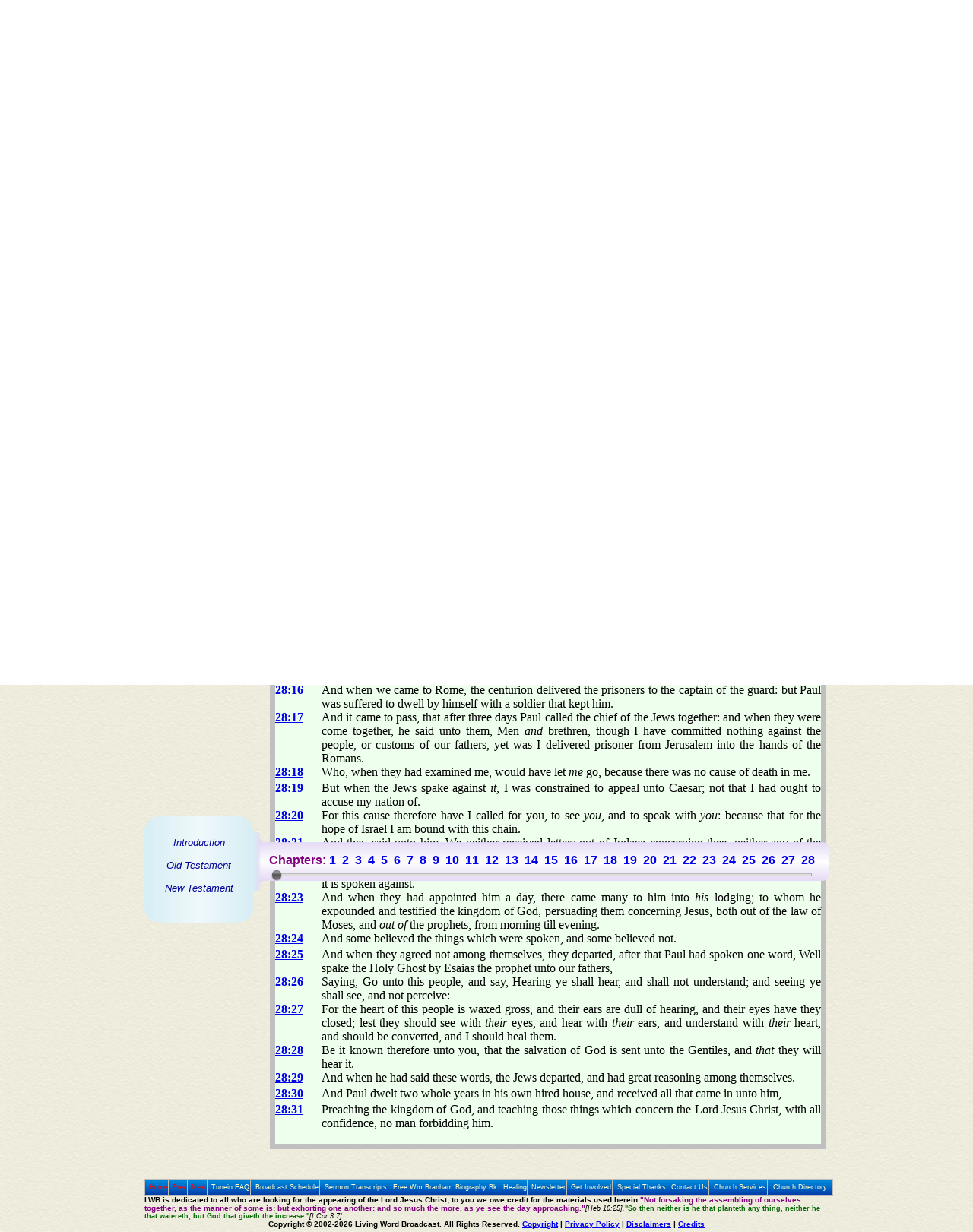

--- FILE ---
content_type: text/html; charset=UTF-8
request_url: https://lwbcast.org/LWBKJVBible/?scripture=Acts28:26
body_size: 43629
content:


<!DOCTYPE html PUBLIC "-//W3C//DTD XHTML 1.0 Transitional//EN" "http://www.w3.org/TR/xhtml1/DTD/xhtml1-transitional.dtd">
<html xmlns="http://www.w3.org/1999/xhtml">
<head>
<meta http-equiv="Content-Type" content="text/html; charset=iso-8859-1" />
<title>KJV Bible - Acts 28 - Living Word Broadcast</title>
<META NAME="Copyright 2001-2026, <i>All Rights Reserved</i>" CONTENT="All Web content materials, layout, formating, design and integration, including  Original King James (KJV) version of the Bible, pictures of william Branham, calendar, Broadcast Stream format & statistics, are Copyrighted, not to be sold or duplicated for financial gain. They are free to all those who believe in the End Time Message and the appearing of the Lord Jesus Christ. To you we give credit for the materials used herein and also dedicate this website. </>So then neither is he that planteth any thing, neither he that watereth; but God that giveth the increase (I Corinthians 3:7)"></I>
<META NAME="author" CONTENT="Robert Wilson, Samuel Wilson, Joshua Wilson & Ruth Wilson, Joseph Wilson, Lydia Wilson & Helen Wilson at Living Word Broadcast. Site is dedicated to the broadcasting of Rev. William Branham's sermons 24 hours a day, 7 days a week (24/7 broadcast), and making all materials relating to William Branham's ministry avaliable FREE of Charge"> 
<META NAME="Keywords" CONTENT="Jesus Christ, Original KJV Bible, William Branham, William M. Branham, Who is William Branham?, Who is Brother Branham?, prophet, William Marrion Branham, healing, cancer, Jesus Christ, Living word, closer walk, healing, christ, life, walk, brother Branham, christian, message, sermons, audio, streaming, uplifting, hope, peace, grace, love, mercy, patience, charity, William Branham Broadcast, Bible Truth, Sermons Broadcast, Worldwide outreach, Transcript of Wiliam Branham sermons, UFO, May 17th 1963, constellation of Angels, miracles, Closer Walk with Jesus Christ, 7th Angel, end time prophet, prophet to the gentiles, miracles, mysteries of God will be finished; Luke 17:30, Revelation 10:1-7, Hebrews 13:8, John 3;16, Malachi4 :5-6, listen while you work, All materials are FREE for Christian education">
<META NAME="abstract" CONTENT="Revelation of Jesus Christ to His Bride in these last days as manifested in the ministry of William Branham. All materials are FREE for Christian education">
<META NAME="Description" CONTENT="William Branham, Listen To William Branham, Tune-in to William Branham 24/7. If you need healing, desire a closer walk with Christ, this is it. All materials are FREE for your Christian education ">

<!-- stylesheets -->
<link rel="stylesheet" type="text/css" href="/LWBKJVBible/main.css" />
<link rel="stylesheet" type="text/css" href="/LWBKJVBible/slider.css" />
<link rel="stylesheet" href="/LWBmenus/TopBotMenu/topbotmenu.css" />
<link rel="stylesheet" href="/LWBmenus/TabMenu/tabmenu.css" />

<!-- ajax script -->
<script src="/lwbajax.js" language="javascript"></script>

<!--[if lt IE 7]>
<style type="text/css" media="screen">
body{behavior:url(LWBMenus/TopBotMenu/csshover.htc);}
#lwbmenu ul li{float:left; width: 100%;}
</style>
<![endif]-->
</head>

<body class="body" style="margin: 5px; background: transparent url(/LWBImages/Misc/lwbbk.jpg) repeat scroll 0%; -moz-background-clip: -moz-initial; -moz-background-origin: -moz-initial; -moz-background-inline-policy: -moz-initial;">
<center> <!-- Center Everything -->
<a name="bibletop" href="javascript:void(0)"></a>
<div style="width:900px; text-align:left;" > <!--this is the 900 px div -->

<!--LWB Banner--> 
<table valign="top" align="center" width="100%" border="0" cellspacing="0" cellpadding="0" noWrap style="background:url(../LWBImages/Banner/banner-TuneIn.png) no-repeat; height: 90px; width:900px">
    <tr>
 <td width="46%" height="69" align="left" rowspan="2"></td>

<!-- Start Today's Featured Sermon - Banner Area -->
      <td width="32%" class="stream1" valign="top"><br /><div align="center" style="margin-bottom:7px;"><strong>Today's Featured Sermon</strong></div>
	     <a href="javascript:void(0);"  onmouseover="window.status='Select A Player To Tune In'; return true;" onmouseout="window.status=''; return true"><img src="../LWBImages/TuneIn/TuneIn.gif" alt="Click to Tune In" border="0" width="70" height="16" onmouseover="if (loaded) return tunein(1,false);" onmouseout="return nd();" /></a>
	    <span id="bannermsgtitle"><a href="/LWBWBTextfiles/gettf.php?textfile=58-0202.htm" class="stylenowplaying" onmouseover="if (!document.getElementById('overDiv')||document.getElementById('overDiv').style.visibility=='hidden') {this.overlibopen=true; overlib('<font color=#cc0000>Message Title: </font><b>Escape Hither, Come Quickly</b><br><font color=#cc0000>Location: </font>The Hippodrome, Waterloo, IA<br><font color=#cc0000>Description: </font>58-0202, Escape Hither, Come Quickly, The Hippodrome, Waterloo, IA, 58 min');}" onmouseout="if (this.overlibopen) {this.overlibopen=false; return nd();}">William Marrion Branham - Escape Hither, Come Quickly</a></span></td>
 <!-- END Today's Featured Sermon - Banner Area -->     
<!-- START Current STATS - Banner Area -->
      <td width="21%" align="right">
		  <table width="170" border="0" align="right" cellpadding="0" cellspacing="0" bgcolor="#999999">	
			<tr>
			  <td width="65%" class="statisticsbox">&nbsp;Listeners Now: </td>
			  <td width="35%" class="statistic"><span id="stats_total_listeners">7</span>&nbsp;</td>
			</tr>
			<tr>
			  <td colspan="2" class="statisticsbox" align="center">
			    <div align="center" class="stream1">
			      <div align="center" class="footerstyle3">Since April 17, 2002:</div>
			    </div>		      </td>
		    </tr>
			<tr>
			  <td class="statisticsbox">&nbsp;Listeners Served: </td>
			  <td class="statistic"><span id="stats_tunein_requests">38,221,102</span>&nbsp;</td>
		    </tr>
			<tr>
			  <td class="statisticsbox">&nbsp;Sermon Downloads: </td>
			  <td class="statistic"><span id="stats_sermon_downloads">20,932,522</span>&nbsp;</td>
			</tr>
		  </table>	  </td>
	<!--filler -->
	<td rowspan="2" style="width: 5px;">&nbsp;</td> 
	</tr><!-- END Current STATS - Banner Area -->  
	<tr>
	<!-- START Date & Time - Banner Area -->   
		<td class="streamlistheader"><span id="stats_date">Tuesday February 3, 2026</span>&nbsp;</td>
		<td class="streamlistheader"><span id="stats_time">12:15:19 am CST (GMT -6)</span>&nbsp;</td>
	</tr>
</table><!-- END Date & Time - Banner Area -->
 
<div id="TopMenu">Loading...

</div>  <!--?=$TopMenu?> -->



<!--START CONTENT DIV--><DIV id="content" style="display:inline;padding:0px;margin:0px;">

<!-- Content -->
<center><div id="bible_maintitle" class="title_font"><br><br>Living Word Broadcast - KJV Bible</div></center>
<script src="/LWBKJVBible/slider.js" language="javascript"></script>
<script language="javascript">
function getMenuSpace() {
	menuheight = screen.height - 600;
	if( document.getElementById("lwbplayerdiv") ) {
		menuheight -= 142;
	}
	return menuheight;
}
addcss(".verticalclass { loat:left; margin-right:4px; height: " + getMenuSpace() + "px; }");
</script>
<div id="showmenu" class="hidden">
	<div id="mainmenu" class="bible">
		<div class="mainmenu_top"><img src="/LWBImages/KJVBible/main_cap_top.png"></div>
		<div id="mainmenu_middle" class="mainmenu"></div>
		<div class="mainmenu_bottom"><img src="/LWBImages/KJVBible/main_cap_bottom.png"></div>		
	</div>
</div>
<table>
	<tr>
		<td id="menuspacer" width="158px" class="hidden">&nbsp;</td>
		<td valign="top"><span id="biblecontent" style="margin-left: 5px"><BODY>
<br><div id="chapters_container" onmouseover="changeOpac(100, this.id);" onmouseout="changeOpac(50, this.id);" class="chapters_container">
						<table border="0" cellspacing="0" cellpadding="0"><tr>
						<td><img src="/LWBImages/KJVBible/chapterbegin.png"></td>
						<td class="chapterfiller">&nbsp;<div id="chapters" class="chapters">Chapters:&nbsp;<a href="/LWBKJVBible/?mainmenu=true&scripture=acts1">1</a>&nbsp;&nbsp;<a href="/LWBKJVBible/?mainmenu=true&scripture=acts2">2</a>&nbsp;&nbsp;<a href="/LWBKJVBible/?mainmenu=true&scripture=acts3">3</a>&nbsp;&nbsp;<a href="/LWBKJVBible/?mainmenu=true&scripture=acts4">4</a>&nbsp;&nbsp;<a href="/LWBKJVBible/?mainmenu=true&scripture=acts5">5</a>&nbsp;&nbsp;<a href="/LWBKJVBible/?mainmenu=true&scripture=acts6">6</a>&nbsp;&nbsp;<a href="/LWBKJVBible/?mainmenu=true&scripture=acts7">7</a>&nbsp;&nbsp;<a href="/LWBKJVBible/?mainmenu=true&scripture=acts8">8</a>&nbsp;&nbsp;<a href="/LWBKJVBible/?mainmenu=true&scripture=acts9">9</a>&nbsp;&nbsp;<a href="/LWBKJVBible/?mainmenu=true&scripture=acts10">10</a>&nbsp;&nbsp;<a href="/LWBKJVBible/?mainmenu=true&scripture=acts11">11</a>&nbsp;&nbsp;<a href="/LWBKJVBible/?mainmenu=true&scripture=acts12">12</a>&nbsp;&nbsp;<a href="/LWBKJVBible/?mainmenu=true&scripture=acts13">13</a>&nbsp;&nbsp;<a href="/LWBKJVBible/?mainmenu=true&scripture=acts14">14</a>&nbsp;&nbsp;<a href="/LWBKJVBible/?mainmenu=true&scripture=acts15">15</a>&nbsp;&nbsp;<a href="/LWBKJVBible/?mainmenu=true&scripture=acts16">16</a>&nbsp;&nbsp;<a href="/LWBKJVBible/?mainmenu=true&scripture=acts17">17</a>&nbsp;&nbsp;<a href="/LWBKJVBible/?mainmenu=true&scripture=acts18">18</a>&nbsp;&nbsp;<a href="/LWBKJVBible/?mainmenu=true&scripture=acts19">19</a>&nbsp;&nbsp;<a href="/LWBKJVBible/?mainmenu=true&scripture=acts20">20</a>&nbsp;&nbsp;<a href="/LWBKJVBible/?mainmenu=true&scripture=acts21">21</a>&nbsp;&nbsp;<a href="/LWBKJVBible/?mainmenu=true&scripture=acts22">22</a>&nbsp;&nbsp;<a href="/LWBKJVBible/?mainmenu=true&scripture=acts23">23</a>&nbsp;&nbsp;<a href="/LWBKJVBible/?mainmenu=true&scripture=acts24">24</a>&nbsp;&nbsp;<a href="/LWBKJVBible/?mainmenu=true&scripture=acts25">25</a>&nbsp;&nbsp;<a href="/LWBKJVBible/?mainmenu=true&scripture=acts26">26</a>&nbsp;&nbsp;<a href="/LWBKJVBible/?mainmenu=true&scripture=acts27">27</a>&nbsp;&nbsp;<a href="/LWBKJVBible/?mainmenu=true&scripture=acts28">28</a>&nbsp;&nbsp;</div><input value="0" class="fd_slider fd_tween fd_range_0_100 fd_slider_cb_update_hscrollDivObject fd_hide_slider_input" id="chapterslider" /></td>
						<td><img src="/LWBImages/KJVBible/chapterend.png"></td>
						</tr></table></div><br><br><br>

<center>
<H2><font color="#003300"><br>
<font size="6">THE ACTS OF THE APOSTLES</font></font></H2>
<H3><font color="#003300">Chapter 28</font></H3>
<div align="justify">
  </font>

<table border="0" cellpadding="0" cellspacing="0" width="100%" style="; border:7px solid #C0C0C0; border-collapse:collapse; background-image: url(../LWBImages/KJVBible/biblebg.jpg)">
  <tr>
    <td><font face="Times New Roman, Times">
<table border="0" cellpadding="0" cellspacing="0" width="100%">  <tr>
    <td width="61" valign="top" height="21"><font face="Times New Roman, Times">
<B><A HREF="javascript:void(0);" NAME="1">28:1</A></B>
    </font></td>
    <td valign="top"><font face="Times New Roman, Times">
  And when they were escaped, then they knew that the island was called Melita.
  </font></td>
  </tr>
  <tr>
    <td width="61" valign="top" height="21"><font face="Times New Roman, Times">
<B><A HREF="javascript:void(0);" NAME="2">28:2</A></B>
    </font></td>
    <td valign="top"><font face="Times New Roman, Times">
  And the barbarous people shewed us no little kindness: for they kindled a fire, and received us every one, because of the present rain, and because of the cold.
  </font></td>
  </tr>
  <tr>
    <td width="61" valign="top" height="21"><font face="Times New Roman, Times">
<B><A HREF="javascript:void(0);" NAME="3">28:3</A></B>
    </font><A HREF="javascript:void();" onmouseover="return overlib('<a href=/LWBWBTextfiles/gettf.php?textfile=64-0830e.htm#L-91 target=_blank><font color=CC0000>64-0830e Questions And Answers #4 L-91 </font></a>,&nbsp;<a href=/LWBWBTextfiles/gettf.php?textfile=64-0830e.htm#L-92 target=_blank><font color=CC0000>L-92</font></a><br>L-1175-143 Now watch, Paul was picking up sticks on the Isle of Crete, I believe it was. And he was in chains, and a snake, perhaps <a href=/LWBWBTextfiles/gettf.php?textfile=64-0830e.htm#L-91 target=_blank alt=\'Click for more text\'><font color=CC0000>.....>></font></a><br>', STICKY, CAPTION, 'Wm. Branham Sermon Quotes <br><i>(Click on the ...>> to read entire paragraph)</i>');" onmouseout="return nd();"><IMG SRC="/LWBImages/KJVBible/cloud3_micro.jpg" border="0"></a></td>
    <td valign="top"><font face="Times New Roman, Times">
  And when Paul had gathered a bundle of sticks, and laid <I>them</I> on the fire, there came a viper out of the heat, and fastened on his hand.
  </font></td>
  </tr>
  <tr>
    <td width="61" valign="top" height="21"><font face="Times New Roman, Times">
<B><A HREF="javascript:void(0);" NAME="4">28:4</A></B>
    </font><A HREF="javascript:void();" onmouseover="return overlib('<a href=/LWBWBTextfiles/gettf.php?textfile=64-0830e.htm#L-91 target=_blank><font color=CC0000>64-0830e Questions And Answers #4 L-91 </font></a>,&nbsp;<a href=/LWBWBTextfiles/gettf.php?textfile=64-0830e.htm#L-92 target=_blank><font color=CC0000>L-92</font></a><br>L-1175-143 Now watch, Paul was picking up sticks on the Isle of Crete, I believe it was. And he was in chains, and a snake, perhaps <a href=/LWBWBTextfiles/gettf.php?textfile=64-0830e.htm#L-91 target=_blank alt=\'Click for more text\'><font color=CC0000>.....>></font></a><br>', STICKY, CAPTION, 'Wm. Branham Sermon Quotes <br><i>(Click on the ...>> to read entire paragraph)</i>');" onmouseout="return nd();"><IMG SRC="/LWBImages/KJVBible/cloud3_micro.jpg" border="0"></a></td>
    <td valign="top"><font face="Times New Roman, Times">
  And when the barbarians saw the <I>venomous</I> beast hang on his hand, they said among themselves, No doubt this man is a murderer, whom, though he hath escaped the sea, yet vengeance suffereth not to live.
  </font></td>
  </tr>
  <tr>
    <td width="61" valign="top" height="21"><font face="Times New Roman, Times">
<B><A HREF="javascript:void(0);" NAME="5">28:5</A></B>
    </font><A HREF="javascript:void();" onmouseover="return overlib('<a href=/LWBWBTextfiles/gettf.php?textfile=64-0830e.htm#L-91 target=_blank><font color=CC0000>64-0830e Questions And Answers #4 L-91 </font></a>,&nbsp;<a href=/LWBWBTextfiles/gettf.php?textfile=64-0830e.htm#L-92 target=_blank><font color=CC0000>L-92</font></a><br>L-1175-143 Now watch, Paul was picking up sticks on the Isle of Crete, I believe it was. And he was in chains, and a snake, perhaps <a href=/LWBWBTextfiles/gettf.php?textfile=64-0830e.htm#L-91 target=_blank alt=\'Click for more text\'><font color=CC0000>.....>></font></a><br>', STICKY, CAPTION, 'Wm. Branham Sermon Quotes <br><i>(Click on the ...>> to read entire paragraph)</i>');" onmouseout="return nd();"><IMG SRC="/LWBImages/KJVBible/cloud3_micro.jpg" border="0"></a></td>
    <td valign="top"><font face="Times New Roman, Times">
  And he shook off the beast into the fire, and felt no harm.
  </font></td>
  </tr>
  <tr>
    <td width="61" valign="top" height="21"><font face="Times New Roman, Times">
<B><A HREF="javascript:void(0);" NAME="6">28:6</A></B>
    </font><A HREF="javascript:void();" onmouseover="return overlib('<a href=/LWBWBTextfiles/gettf.php?textfile=64-0830e.htm#L-91 target=_blank><font color=CC0000>64-0830e Questions And Answers #4 L-91 </font></a>,&nbsp;<a href=/LWBWBTextfiles/gettf.php?textfile=64-0830e.htm#L-92 target=_blank><font color=CC0000>L-92</font></a><br>L-1175-143 Now watch, Paul was picking up sticks on the Isle of Crete, I believe it was. And he was in chains, and a snake, perhaps <a href=/LWBWBTextfiles/gettf.php?textfile=64-0830e.htm#L-91 target=_blank alt=\'Click for more text\'><font color=CC0000>.....>></font></a><br>', STICKY, CAPTION, 'Wm. Branham Sermon Quotes <br><i>(Click on the ...>> to read entire paragraph)</i>');" onmouseout="return nd();"><IMG SRC="/LWBImages/KJVBible/cloud3_micro.jpg" border="0"></a></td>
    <td valign="top"><font face="Times New Roman, Times">
  Howbeit they looked when he should have swollen, or fallen down dead suddenly: but after they had looked a great while, and saw no harm come to him, they changed their minds, and said that he was a god.
  </font></td>
  </tr>
  <tr>
    <td width="61" valign="top" height="21"><font face="Times New Roman, Times">
<B><A HREF="javascript:void(0);" NAME="7">28:7</A></B>
    </font><A HREF="javascript:void();" onmouseover="return overlib('<a href=/LWBWBTextfiles/gettf.php?textfile=64-0830e.htm#L-91 target=_blank><font color=CC0000>64-0830e Questions And Answers #4 L-91 </font></a>,&nbsp;<a href=/LWBWBTextfiles/gettf.php?textfile=64-0830e.htm#L-92 target=_blank><font color=CC0000>L-92</font></a><br>L-1175-143 Now watch, Paul was picking up sticks on the Isle of Crete, I believe it was. And he was in chains, and a snake, perhaps <a href=/LWBWBTextfiles/gettf.php?textfile=64-0830e.htm#L-91 target=_blank alt=\'Click for more text\'><font color=CC0000>.....>></font></a><br>', STICKY, CAPTION, 'Wm. Branham Sermon Quotes <br><i>(Click on the ...>> to read entire paragraph)</i>');" onmouseout="return nd();"><IMG SRC="/LWBImages/KJVBible/cloud3_micro.jpg" border="0"></a></td>
    <td valign="top"><font face="Times New Roman, Times">
  In the same quarters were possessions of the chief man of the island, whose name was Publius; who received us, and lodged us three days courteously.
  </font></td>
  </tr>
  <tr>
    <td width="61" valign="top" height="21"><font face="Times New Roman, Times">
<B><A HREF="javascript:void(0);" NAME="8">28:8</A></B>
    </font><A HREF="javascript:void();" onmouseover="return overlib('<a href=/LWBWBTextfiles/gettf.php?textfile=65-0418m.htm#L-216 target=_blank><font color=CC0000>65-0418m It Is The Rising Of The Sun L-216 </font></a><br>L-216 They laid hands on the sick; they recovered. They prayed; in the Spirit they saw vision, call the dead back to life. That\'s right. &quot;Quickened <a href=/LWBWBTextfiles/gettf.php?textfile=65-0418m.htm#L-216 target=_blank alt=\'Click for more text\'><font color=CC0000>.....>></font></a><br>', STICKY, CAPTION, 'Wm. Branham Sermon Quotes <br><i>(Click on the ...>> to read entire paragraph)</i>');" onmouseout="return nd();"><IMG SRC="/LWBImages/KJVBible/cloud3_micro.jpg" border="0"></a></td>
    <td valign="top"><font face="Times New Roman, Times">
  And it came to pass, that the father of Publius lay sick of a fever and of a bloody flux: to whom Paul entered in, and prayed, and laid his hands on him, and healed him.
  </font></td>
  </tr>
  <tr>
    <td width="61" valign="top" height="21"><font face="Times New Roman, Times">
<B><A HREF="javascript:void(0);" NAME="9">28:9</A></B>
    </font></td>
    <td valign="top"><font face="Times New Roman, Times">
  So when this was done, others also, which had diseases in the island, came, and were healed:
  </font></td>
  </tr>
  <tr>
    <td width="61" valign="top" height="21"><font face="Times New Roman, Times">
<B><A HREF="javascript:void(0);" NAME="10">28:10</A></B>
    </font></td>
    <td valign="top"><font face="Times New Roman, Times">
  Who also honoured us with many honours; and when we departed, they laded <I>us</I> with such things as were necessary.
  </font></td>
  </tr>
  <tr>
    <td width="61" valign="top" height="21"><font face="Times New Roman, Times">
<B><A HREF="javascript:void(0);" NAME="11">28:11</A></B>
    </font></td>
    <td valign="top"><font face="Times New Roman, Times">
  And after three months we departed in a ship of Alexandria, which had wintered in the isle, whose sign was Castor and Pollux.
  </font></td>
  </tr>
  <tr>
    <td width="61" valign="top" height="21"><font face="Times New Roman, Times">
<B><A HREF="javascript:void(0);" NAME="12">28:12</A></B>
    </font></td>
    <td valign="top"><font face="Times New Roman, Times">
  And landing at Syracuse, we tarried <I>there</I> three days.
  </font></td>
  </tr>
  <tr>
    <td width="61" valign="top" height="21"><font face="Times New Roman, Times">
<B><A HREF="javascript:void(0);" NAME="13">28:13</A></B>
    </font></td>
    <td valign="top"><font face="Times New Roman, Times">
  And from thence we fetched a compass, and came to Rhegium: and after one day the south wind blew, and we came the next day to Puteoli:
  </font></td>
  </tr>
  <tr>
    <td width="61" valign="top" height="21"><font face="Times New Roman, Times">
<B><A HREF="javascript:void(0);" NAME="14">28:14</A></B>
    </font></td>
    <td valign="top"><font face="Times New Roman, Times">
  Where we found brethren, and were desired to tarry with them seven days: and so we went toward Rome.
  </font></td>
  </tr>
  <tr>
    <td width="61" valign="top" height="21"><font face="Times New Roman, Times">
<B><A HREF="javascript:void(0);" NAME="15">28:15</A></B>
    </font></td>
    <td valign="top"><font face="Times New Roman, Times">
  And from thence, when the brethren heard of us, they came to meet us as far as Appii forum, and The three taverns: whom when Paul saw, he thanked God, and took courage.
  </font></td>
  </tr>
  <tr>
    <td width="61" valign="top" height="21"><font face="Times New Roman, Times">
<B><A HREF="javascript:void(0);" NAME="16">28:16</A></B>
    </font></td>
    <td valign="top"><font face="Times New Roman, Times">
  And when we came to Rome, the centurion delivered the prisoners to the captain of the guard: but Paul was suffered to dwell by himself with a soldier that kept him.
  </font></td>
  </tr>
  <tr>
    <td width="61" valign="top" height="21"><font face="Times New Roman, Times">
<B><A HREF="javascript:void(0);" NAME="17">28:17</A></B>
    </font></td>
    <td valign="top"><font face="Times New Roman, Times">
  And it came to pass, that after three days Paul called the chief of the Jews together: and when they were come together, he said unto them, Men <I>and</I> brethren, though I have committed nothing against the people, or customs of our fathers, yet was I delivered prisoner from Jerusalem into the hands of the Romans.
  </font></td>
  </tr>
  <tr>
    <td width="61" valign="top" height="21"><font face="Times New Roman, Times">
<B><A HREF="javascript:void(0);" NAME="18">28:18</A></B>
    </font></td>
    <td valign="top"><font face="Times New Roman, Times">
  Who, when they had examined me, would have let <I>me</I> go, because there was no cause of death in me.
  </font></td>
  </tr>
  <tr>
    <td width="61" valign="top" height="21"><font face="Times New Roman, Times">
<B><A HREF="javascript:void(0);" NAME="19">28:19</A></B>
    </font></td>
    <td valign="top"><font face="Times New Roman, Times">
  But when the Jews spake against <I>it</I>, I was constrained to appeal unto Caesar; not that I had ought to accuse my nation of.
  </font></td>
  </tr>
  <tr>
    <td width="61" valign="top" height="21"><font face="Times New Roman, Times">
<B><A HREF="javascript:void(0);" NAME="20">28:20</A></B>
    </font></td>
    <td valign="top"><font face="Times New Roman, Times">
  For this cause therefore have I called for you, to see <I>you</I>, and to speak with <I>you</I>: because that for the hope of Israel I am bound with this chain.
  </font></td>
  </tr>
  <tr>
    <td width="61" valign="top" height="21"><font face="Times New Roman, Times">
<B><A HREF="javascript:void(0);" NAME="21">28:21</A></B>
    </font></td>
    <td valign="top"><font face="Times New Roman, Times">
  And they said unto him, We neither received letters out of Judaea concerning thee, neither any of the brethren that came shewed or spake any harm of thee.
  </font></td>
  </tr>
  <tr>
    <td width="61" valign="top" height="21"><font face="Times New Roman, Times">
<B><A HREF="javascript:void(0);" NAME="22">28:22</A></B>
    </font></td>
    <td valign="top"><font face="Times New Roman, Times">
  But we desire to hear of thee what thou thinkest: for as concerning this sect, we know that every where it is spoken against.
  </font></td>
  </tr>
  <tr>
    <td width="61" valign="top" height="21"><font face="Times New Roman, Times">
<B><A HREF="javascript:void(0);" NAME="23">28:23</A></B>
    </font></td>
    <td valign="top"><font face="Times New Roman, Times">
  And when they had appointed him a day, there came many to him into <I>his</I> lodging; to whom he expounded and testified the kingdom of God, persuading them concerning Jesus, both out of the law of Moses, and <I>out of</I> the prophets, from morning till evening.
  </font></td>
  </tr>
  <tr>
    <td width="61" valign="top" height="21"><font face="Times New Roman, Times">
<B><A HREF="javascript:void(0);" NAME="24">28:24</A></B>
    </font></td>
    <td valign="top"><font face="Times New Roman, Times">
  And some believed the things which were spoken, and some believed not.
  </font></td>
  </tr>
  <tr>
    <td width="61" valign="top" height="21"><font face="Times New Roman, Times">
<B><A HREF="javascript:void(0);" NAME="25">28:25</A></B>
    </font></td>
    <td valign="top"><font face="Times New Roman, Times">
  And when they agreed not among themselves, they departed, after that Paul had spoken one word, Well spake the Holy Ghost by Esaias the prophet unto our fathers,
  </font></td>
  </tr>
  <tr>
    <td width="61" valign="top" height="21"><font face="Times New Roman, Times">
<B><A HREF="javascript:void(0);" NAME="26">28:26</A></B>
    </font></td>
    <td valign="top"><font face="Times New Roman, Times">
  Saying, Go unto this people, and say, Hearing ye shall hear, and shall not understand; and seeing ye shall see, and not perceive:
  </font></td>
  </tr>
  <tr>
    <td width="61" valign="top" height="21"><font face="Times New Roman, Times">
<B><A HREF="javascript:void(0);" NAME="27">28:27</A></B>
    </font></td>
    <td valign="top"><font face="Times New Roman, Times">
  For the heart of this people is waxed gross, and their ears are dull of hearing, and their eyes have they closed; lest they should see with <I>their</I> eyes, and hear with <I>their</I> ears, and understand with <I>their</I> heart, and should be converted, and I should heal them.
  </font></td>
  </tr>
  <tr>
    <td width="61" valign="top" height="21"><font face="Times New Roman, Times">
<B><A HREF="javascript:void(0);" NAME="28">28:28</A></B>
    </font></td>
    <td valign="top"><font face="Times New Roman, Times">
  Be it known therefore unto you, that the salvation of God is sent unto the Gentiles, and <I>that</I> they will hear it.
  </font></td>
  </tr>
  <tr>
    <td width="61" valign="top" height="21"><font face="Times New Roman, Times">
<B><A HREF="javascript:void(0);" NAME="29">28:29</A></B>
    </font></td>
    <td valign="top"><font face="Times New Roman, Times">
  And when he had said these words, the Jews departed, and had great reasoning among themselves.
  </font></td>
  </tr>
  <tr>
    <td width="61" valign="top" height="21"><font face="Times New Roman, Times">
<B><A HREF="javascript:void(0);" NAME="30">28:30</A></B>
    </font></td>
    <td valign="top"><font face="Times New Roman, Times">
  And Paul dwelt two whole years in his own hired house, and received all that came in unto him,
  </font></td>
  </tr>
  <tr>
    <td width="61" valign="top" height="21"><font face="Times New Roman, Times">
<B><A HREF="javascript:void(0);" NAME="31">28:31</A></B>
    </font></td>
    <td valign="top"><font face="Times New Roman, Times">
  Preaching the kingdom of God, and teaching those things which concern the Lord Jesus Christ, with all confidence, no man forbidding him.
  </font></td>
  </tr>
</DL>
    </font></td>
  </tr>
</table><font face="Times New Roman, Times">
</div>
&nbsp;</font></td></tr></table>
<br>

<!--/LWBGenerateMenu.php?menutype=KJVBibleMenu&prev=acts27&next=Romans1--></span></td>
	</tr>
</table>
<br>

<script src="/lwbplayer/lwbplayer.js" language="javascript"></script>
<script language="javascript">
testvar = 0;
trianglePosition = 0;
verseHash = "26";
currentbook = "introduction";

// bookArray syntax: [["Book Name", "Book Link", "Number of Chapters"], ["Book Name", "Book Link", "Number of Chapters"], etc]
//document.ready = setupPage();
ajaxloadexec += ";setupPage();";

function setupPage() {
	fdSliderController.destroyAll();
	if ( ! document.getElementById("mainmenu_real") ) {
		bookArray = [["Introduction", "introduction", 1], ["Genesis", "genesis", 50], ["Exodus", "exodus", 40], ["Leviticus", "leviticus", 27], ["Numbers", "numbers", 36], ["Deuteronomy", "deuteronomy", 34], ["Joshua", "joshua", 24], ["Judges", "judges", 21], ["Ruth", "ruth", 4], ["I Samuel", "1_samuel", 31], ["II Samuel", "2_samuel", 24], ["I Kings", "1_kings", 22], ["II Kings", "2_kings", 25], ["I Chronicles", "1_chronicles", 29], ["II Chronicles", "2_chronicles", 36], ["Ezra", "ezra", 10], ["Nehemiah", "nehemiah", 13], ["Esther", "esther", 10], ["Job", "job", 42], ["Psalms", "psalms", 150], ["Proverbs", "proverbs", 31], ["Ecclesiastes", "ecclesiastes", 12], ["Song of Solomon", "song_of_solomon", 8], ["Isaiah", "isaiah", 66], ["Jeremiah", "jeremiah", 52], ["Lamentations", "lamentations", 5], ["Ezekiel", "ezekiel", 48], ["Daniel", "daniel", 12], ["Hosea", "hosea", 14], ["Joel", "joel", 3], ["Amos", "amos", 9], ["Obadiah", "obadiah", 1], ["Jonah", "jonah", 4], ["Micah", "micah", 7], ["Nahum", "nahum", 3], ["Habakkuk", "habakkuk", 3], ["Zephaniah", "zephaniah", 3], ["Haggai", "haggai", 2], ["Zechariah", "zechariah", 14], ["Malachi", "malachi", 4], ["Matthew", "matthew", 28], ["Mark", "mark", 16], ["Luke", "luke", 24], ["John", "john", 21], ["Acts", "acts", 28], ["Romans", "romans", 16], ["I Corinthians", "1_corinthians", 16], ["II Corinthians", "2_corinthians", 13], ["Galatians", "galatians", 6], ["Ephesians", "ephesians", 6], ["Philippians", "philippians", 4], ["Colossians", "colossians", 4], ["I Thessalonians", "1_thessalonians", 5], ["II Thessalonians", "2_thessalonians", 3], ["I Timothy", "1_timothy", 6], ["II Timothy", "2_timothy", 4], ["Titus", "titus", 3], ["Philemon", "philemon", 1], ["Hebrews", "hebrews", 13], ["James", "james", 5], ["I Peter", "1_peter", 5], ["II Peter", "2_peter", 3], ["I John", "1_john", 5], ["II John", "2_john", 1], ["III John", "3_john", 1], ["Jude", "jude", 1], ["Revelation", "revelation", 22]];
		document.getElementById("showmenu").className = "none";
		document.getElementById("menuspacer").className = "none";
		generateBookMenu( bookArray );
		var bibleMenuLoaded = "loaded";
		var allObjArray = [ "showmenu", "mainmenu", "mainmenu_middle", "bible_maintitle", "biblecontent" ];
		// Change object names to distinguish between old and new objects
		for( var i = 0; i < allObjArray.length; i++ ) {
			document.getElementById(allObjArray[i]).setAttribute("id",allObjArray[i] + "_real");
		}
		// Open submenu
		var scripture = [ "acts", "28" ];
		submenuFromLink(scripture);
	} else {
		document.getElementById("bible_maintitle").className = "hidden";
		document.getElementById("showmenu").className = "hidden";
	}
	scrollToHash();
 	repositionChapMenu(true);
	convertlinkserial(false, document.getElementById("content"), true, "biblecontent_real", "&bibleajax=true");
}

function submenuFromLink (scripture) {
	if ( scripture[0] != "" ) {
		currentbook = scripture[0];
		var obj = document.getElementById(scripture[0]);
		if ( ! obj ) {
			document.getElementById("introduction").onclick;
		} else {
			obj.onclick();
			document.getElementById(scripture[1]).childNodes[0].className="clicked";
			obj.childNodes[0].className = "clicked";
		}
	}
}

function scrollToHash () {
	if ( verseHash != "" ) {
		gotoanchor(verseHash);
	} else {
		gotoanchor("bibletop");
	}
}

function generateBookMenu(bookArray) {
	var bookMenu = "<a id=\"introduction\" class=\"book_category\" href=\"/LWBKJVBible/?mainmenu=true&scripture=introduction\">Introduction<span id=\"placeholder\"></span></a>"+
				"<div><a class=\"book_category\" href=\"javascript:showbooks('OT')\">Old Testament</a></div><div id=\"OTbooks\"></div>" + 
				"<div><a class=\"book_category\" href=\"javascript:showbooks('NT')\">New Testament</a></div><div id=\"NTbooks\"></div>";
	document.getElementById("mainmenu_middle").innerHTML = bookMenu;
}

function showbooks(section) {
	currentsection = section;
	// Hide sections that are showing...
	section1books = 40; // num books in OT
	if( section == "OT" ) { var start = 1; var end = section1books; } // 0 reserved for introduction
	if( section == "NT" ) { var start = section1books; var end = bookArray.length; }
	var bookMenu = "<table><tr><td><div id=\"booklist_" + section + "\" class=\"sectionmenu\" style=\"height:" + menuheight + "px\">"; 	// Set booklist height by screen size
	for( var i = start; i < end; i++ ) {
		bookMenu += "<a id=\"" + bookArray[i][1] + "\" href=\"/LWBKJVBible/?mainmenu=true&scripture=" + bookArray[i][1] + "\"><span class=\"book_font\">" + bookArray[i][0] + "</span></a>";
		if ( i != ( bookArray.length -1 ) ) {
			bookMenu += "<br>";
		}
	}
	// Add scrollbar...
	var htmlscrollbar = "<input value=\"0\" class=\"fd_tween fd_range_0_100 fd_inc_.5 fd_slider_cb_update_vscrollDivObject fd_vertical fd_slider_cn_verticalclass fd_hide_slider_input\" id=\"vslider_" + section + "\" />";
	bookMenu += "</div></td><td valign=\"top\">" + htmlscrollbar + "</td></tr></table>";
	// hide some elements...
	var elementstohide = ["OTbooks", "NTbooks"];
	for( var i = 0; i < elementstohide.length; i++) {
		document.getElementById(elementstohide[i]).className = "hidden";
	}
	document.getElementById(section + "books").className = "";
	document.getElementById(section + "books").innerHTML = bookMenu;
	document.getElementById("booklist_" + section).scrollTop = 0;
	convertlinkserial( false, document.getElementById("content"), true, "biblecontent_real" );
	fdSliderController.create();
}

function vscrollDivObject() {
	var sliderpos = Number(document.getElementById("vslider_" + currentsection).value);
	var booklist = document.getElementById("booklist_" + currentsection);
	var currenttop = Number(booklist.scrollTop);

// 	Do some math depending on scroll height
	var divcontentsheight = Number(booklist.scrollHeight) - Number(booklist.offsetHeight);
	var scrollincrement = Number(divcontentsheight / 100);
	var newposition = Number(scrollincrement * Number(100-sliderpos));
	booklist.scrollTop = newposition;
	return this;
}

function hscrollDivObject() {
	var sliderpos = Number(document.getElementById("chapterslider").value);
	var chapterlist = document.getElementById("chapters");
	var currentleft = Number(chapterlist.scrollLeft);

// 	Do some math depending on scroll left position
	var divcontentsheight = Number(chapterlist.scrollWidth) - Number(chapterlist.offsetWidth);
	var scrollincrement = Number(divcontentsheight / 100);
	var newposition = Number(scrollincrement * sliderpos);
	chapterlist.scrollLeft = newposition;
	return this;
}


function findPos(obj) {
 	var curleft = curtop = 0;
	if (obj.offsetParent) {
		curleft = obj.offsetLeft;
		curtop = obj.offsetTop;
		while (obj = obj.offsetParent) {
			curleft += obj.offsetLeft;
			curtop += obj.offsetTop;
		}
	}
	return [curleft,curtop];
}

function repositionChapMenu(scrollbarVisible) {
	if( document.getElementById("chapters_container") != null ) {
		var bookmenu = document.getElementById("mainmenu_middle_real");
		var bookMenuPos = findPos(bookmenu);
		document.getElementById("chapters_container").style.left = ( bookMenuPos[0] + 143 ) + "px";
		
		// $("#chapters_container").removeAttr("onmouseover onmouseout").fadeTo(100, 0.5); // Chapter menu fix
		// $("#chapters_container").live("mouseover" , function() { $(this).fadeIn("fast") });
		// $("#chapters_container").live("mouseout", function() { $(this).fadeTo("fast", 0.5) });
		// changeOpac(50, "chapters_container");
		if(!scrollbarVisible) {
			fdSliderController.create();
		}
		convertlinkserial(false, document.getElementById("content"), true, "biblecontent_real");
	}
}

</script>

</DIV><!--END CONTENT DIV-->

<!-- Bottom Menu & Footer & copyright -->
  <style type="text/css">
<!--
.statisticsbox {font-size: 10px;color: #000000;font-weight: bold;text-align:left;}
.footerstyle{color: #000000; font-size: 9px; font-weight: normal;}
.footerstyle2 {color: #FFCC99}
.footerstyle3 {color: #FFCC99; font-size: 9px; }
.FooterRef {font-size: 9px; font-weight: normal; font-style: italic; color:#000000;}
.FooterScripture { font-size:9px; font-weight: bold; color: #006600}
-->
</style>
<div align="center" style="float: none; clear:left"; id="BotMenu"><table id="bottommenu" width="900px" border="0" align="center" cellspacing="0" cellpadding="0">
     <tr><td><a href="/" class="red">Home</a></td>
<td><a href="/LWBKJVBible/?scripture=acts27" class="red">Prev</a></td>
<td><a href="/LWBKJVBible/?scripture=Romans1" class="red">Next</a></td>
<td><a href="/lwbplayer/TuneinFAQ.htm">Tunein FAQ</a></td>
<td><a href="/BroadcastSchedule/MainSchedule.php">Broadcast Schedule</a></td>
<td><a href="/WBTextIndex/">Sermon Transcripts</a></td>
<td><a href="/LWBPublications/William_Branham_BioBooks.htm">Free Wm Branham Biography Bk</a></td>
<td><a href="/Healing/">Healing</a></td>
<td><a href="/LWBnewsletter/">Newsletter</a></td>
<td><a href="/LWBSupport/GetInvolved.htm">Get Involved</a></td>
<td><a href="/LWBSupport/SpecialThanks.htm">Special Thanks</a></td>
<td><a href="/LWBSupport/ContactUs.php">Contact Us</a></td>
<td><a href="/churchservices/">Church Services</a></td>
<td><a href="/LWBChurchDirectory/">Church Directory</a></td>
     </tr>
   </table></div>
<div align="left" class="statisticsbox">

LWB is dedicated to all who are looking for  the appearing of the Lord Jesus Christ; to you we owe credit for the materials used herein.<span class="statistic">&quot;Not forsaking the assembling of ourselves together, as the manner of some is; but exhorting one another: and so much the more, as ye see the day approaching.&quot;</span><span class="FooterRef">[Heb 10:25].</span><span class="FooterScripture">&quot;So then neither is he that planteth any thing, neither he that watereth; but God that giveth the increase.&quot;</span><span class="FooterRef">[I Cor 3:7]</span>
<span style="display:inline" class="statisticsbox">
<center>Copyright &copy; 2002-2026 Living Word Broadcast. All Rights Reserved.
<a href="/governance/copyright.php">Copyright</a> | <a href="/governance/privacy.php">Privacy Policy</a> | <a href="/governance/disclaimers.php">Disclaimers</a></td> | <a href="/governance/credits.php">Credits</a></center></span>
</div><!-- Bottom Menu & Footer & copyright -->

</div></center> <!-- END Main DIV & Center -->


<script language="JavaScript">
var ol_width = "380";
var loaded = false;
var ol_textfont = "Times New Roman";
var ol_textsize = "2";
var ol_fgcolor = "#FFFFCC"; 
var ol_fgbackground = "/LWBImages/Misc/lwbbk.jpg";
var barwidth = screen.width-50;
</script>

<!-- javascript documents -->
<script language="JavaScript" src="/overlib.js"></script>
<script language="JavaScript" src="/LWBMenus/TopBotMenu/LWBGenerateMenu.php?menutype=KJVBibleMenu&prev=/LWBKJVBible/?scripture=acts27&next=/LWBKJVBible/?scripture=Romans1"></script>
<script language="javascript" src="/lwbplayer/tunein.js"></script>
<script language="javascript">loaded = true; var SPN=false, FRN=false;</script>

<NOSCRIPT>
<NOSCRIPT>
<br><br><br><a href="/">HOME </a>,&nbsp;<a href="/LWBKJVBible/">Introduction</a>&nbsp;<a href="/LWBKJVBible/?scripture=genesis">Genesis</a>,&nbsp;<a href="/LWBKJVBible/?scripture=exodus">Exodus</a>,&nbsp;<a href="/LWBKJVBible/?scripture=leviticus">Leviticus</a>,&nbsp;<a href="/LWBKJVBible/?scripture=numbers">Numbers</a>,&nbsp;<a href="/LWBKJVBible/?scripture=deuteronomy">Deuteronomy</a>,&nbsp;<a href="/LWBKJVBible/?scripture=joshua">Joshua</a>,&nbsp;<a href="/LWBKJVBible/?scripture=judges">Judges</a>,&nbsp;<a href="/LWBKJVBible/?scripture=ruth">Ruth</a>,&nbsp;<a href="/LWBKJVBible/?scripture=1_samuel">I Samuel</a>,&nbsp;<a href="/LWBKJVBible/?scripture=2_samuel">II Samuel</a>,&nbsp;<a href="/LWBKJVBible/?scripture=1_kings">I Kings</a>,&nbsp;<a href="/LWBKJVBible/?scripture=2_kings">II Kings</a>,&nbsp;<a href="/LWBKJVBible/?scripture=1_chronicles">I Chronicles</a>,&nbsp;<a href="/LWBKJVBible/?scripture=2_chronicles">II Chronicles</a>,&nbsp;<a href="/LWBKJVBible/?scripture=ezra">Ezra</a>,&nbsp;<a href="/LWBKJVBible/?scripture=nehemiah">Nehemiah</a>,&nbsp;<a href="/LWBKJVBible/?scripture=esther">Esther</a>,&nbsp;<a href="/LWBKJVBible/?scripture=job">Job</a>,&nbsp;<a href="/LWBKJVBible/?scripture=psalms">Psalms</a>,&nbsp;<a href="/LWBKJVBible/?scripture=proverbs">Proverbs</a>,&nbsp;<a href="/LWBKJVBible/?scripture=ecclesiastes">Ecclesiastes</a>,&nbsp;<a href="/LWBKJVBible/?scripture=song_of_solomon">Song of Solomon</a>,&nbsp;<a href="/LWBKJVBible/?scripture=isaiah">Isaiah</a>,&nbsp;<a href="/LWBKJVBible/?scripture=jeremiah">Jeremiah</a>,&nbsp;<a href="/LWBKJVBible/?scripture=lamentations">Lamentations</a>,&nbsp;<a href="/LWBKJVBible/?scripture=ezekiel">Ezekiel</a>,&nbsp;<a href="/LWBKJVBible/?scripture=daniel">Daniel</a>,&nbsp;<a href="/LWBKJVBible/?scripture=hosea">Hosea</a>,&nbsp;<a href="/LWBKJVBible/?scripture=joel">Joel</a>,&nbsp;<a href="/LWBKJVBible/?scripture=amos">Amos</a>,&nbsp;<a href="/LWBKJVBible/?scripture=obadiah">Obadiah</a>,&nbsp;<a href="/LWBKJVBible/?scripture=jonah">Jonah</a>,&nbsp;<a href="/LWBKJVBible/?scripture=micah">Micah</a>,&nbsp;<a href="/LWBKJVBible/?scripture=nahum">Nahum</a>,&nbsp;<a href="/LWBKJVBible/?scripture=habakkuk">Habakkuk</a>,&nbsp;<a href="/LWBKJVBible/?scripture=zephaniah">Zephaniah</a>,&nbsp;<a href="/LWBKJVBible/?scripture=haggai">Haggai</a>,&nbsp;<a href="/LWBKJVBible/?scripture=zechariah">Zechariah</a>,&nbsp;<a href="/LWBKJVBible/?scripture=malachi">Malachi</a>,&nbsp;<a href="/LWBKJVBible/?scripture=matthew">Matthew</a>,&nbsp;<a href="/LWBKJVBible/?scripture=mark">Mark</a>,&nbsp;<a href="/LWBKJVBible/?scripture=luke">Luke</a>,&nbsp;<a href="/LWBKJVBible/?scripture=john">John</a>,&nbsp;<a href="/LWBKJVBible/?scripture=acts">Acts</a>,&nbsp;<a href="/LWBKJVBible/?scripture=romans">Romans</a>,&nbsp;<a href="/LWBKJVBible/?scripture=1_corinthians">I Corinthians</a>,&nbsp;<a href="/LWBKJVBible/?scripture=2_corinthians">II Corinthians</a>,&nbsp;<a href="/LWBKJVBible/?scripture=galatians">Galatians</a>,&nbsp;<a href="/LWBKJVBible/?scripture=ephesians">Ephesians</a>,&nbsp;<a href="/LWBKJVBible/?scripture=philippians">Philippians</a>,&nbsp;<a href="/LWBKJVBible/?scripture=colossians">Colossians</a>,&nbsp;<a href="/LWBKJVBible/?scripture=1_thessalonians">I Thessalonians</a>,&nbsp;<a href="/LWBKJVBible/?scripture=2_thessalonians">II Thessalonians</a>,&nbsp;<a href="/LWBKJVBible/?scripture=1_timothy">I Timothy</a>,&nbsp;<a href="/LWBKJVBible/?scripture=2_timothy">II Timothy</a>,&nbsp;<a href="/LWBKJVBible/?scripture=titus">Titus</a>,&nbsp;<a href="/LWBKJVBible/?scripture=philemon">Philemon</a>,&nbsp;<a href="/LWBKJVBible/?scripture=hebrews">Hebrews</a>,&nbsp;<a href="/LWBKJVBible/?scripture=james">James</a>,&nbsp;<a href="/LWBKJVBible/?scripture=1_peter">I Peter</a>,&nbsp;<a href="/LWBKJVBible/?scripture=2_peter">II Peter</a>,&nbsp;<a href="/LWBKJVBible/?scripture=1_john">I John</a>,&nbsp;<a href="/LWBKJVBible/?scripture=2_john">II John</a>,&nbsp;<a href="/LWBKJVBible/?scripture=3_john">III John</a>,&nbsp;<a href="/LWBKJVBible/?scripture=jude">Jude</a>,&nbsp;<a href="/LWBKJVBible/?scripture=revelation">Revelation</a><br><br><br><br>
</NOSCRIPT>
</body>
</html>




--- FILE ---
content_type: text/html; charset=UTF-8
request_url: https://lwbcast.org/LWBStats/LWBGlobStatsJs.php?randajaxid=0.3725619516879455
body_size: 11033
content:
try {

var listeners_stats = new Array();
document.getElementById("bannermsgtitle").innerHTML = "<a href=\"/LWBWBTextfiles/gettf.php?textfile=58-0202.htm\" class=\"stylenowplaying\" onmouseover=\"if (!document.getElementById('overDiv')||document.getElementById('overDiv').style.visibility=='hidden') {this.overlibopen=true; overlib('<font color=#cc0000>Message Title: </font><b>Escape Hither, Come Quickly</b><br><font color=#cc0000>Location: </font>The Hippodrome, Waterloo, IA<br><font color=#cc0000>Description: </font>58-0202, Escape Hither, Come Quickly, The Hippodrome, Waterloo, IA, 58 min');}\" onmouseout=\"if (this.overlibopen) {this.overlibopen=false; return nd();}\">William Marrion Branham - Escape Hither, Come Quickly</a>";
document.getElementById("stats_total_listeners").innerHTML = "7";
document.getElementById("stats_tunein_requests").innerHTML = "38,221,102";
document.getElementById("stats_sermon_downloads").innerHTML = "20,932,522";
document.getElementById("stats_date").innerHTML = "Tuesday February 3, 2026";
document.getElementById("stats_time").innerHTML = "12:15:20 am CST (GMT -6)";
if (document.getElementById("listeners_tab_7")) document.getElementById("listeners_tab_7").innerHTML = 0;
if (document.getElementById("listeners_tab_8")) document.getElementById("listeners_tab_8").innerHTML = 0;

if (document.getElementById("songtitle_menu_1")) document.getElementById("songtitle_menu_1").innerHTML = convertlinks("William Marrion Branham - Escape Hither, Come Quickly");
if (document.getElementById("songtitle_tab_1")) document.getElementById("songtitle_tab_1").innerHTML = convertlinks("<a href=\"/LWBWBTextfiles/gettf.php?textfile=58-0202.htm\" class=\"stylenowplaying\" onmouseover=\"if (!document.getElementById('overDiv')||document.getElementById('overDiv').style.visibility=='hidden') {this.overlibopen=true; overlib('<font color=#cc0000>Message Title: </font><b>Escape Hither, Come Quickly</b><br><font color=#cc0000>Location: </font>The Hippodrome, Waterloo, IA<br><font color=#cc0000>Description: </font>58-0202, Escape Hither, Come Quickly, The Hippodrome, Waterloo, IA, 58 min');}\" onmouseout=\"if (this.overlibopen) {this.overlibopen=false; return nd();}\">William Marrion Branham - Escape Hither, Come Quickly</a>");
if (document.getElementById("listeners_tab_1")) document.getElementById("listeners_tab_1").innerHTML = "0";
listeners_stats[1] = "0";
if (document.getElementById("songtitle_menu_2")) document.getElementById("songtitle_menu_2").innerHTML = convertlinks("William Marrion Branham - The Thyatirean Church Age");
if (document.getElementById("songtitle_tab_2")) document.getElementById("songtitle_tab_2").innerHTML = convertlinks("<a href=\"/LWBWBTextfiles/gettf.php?textfile=60-1208.htm\" class=\"stylenowplaying\" onmouseover=\"if (!document.getElementById('overDiv')||document.getElementById('overDiv').style.visibility=='hidden') {this.overlibopen=true; overlib('<font color=#cc0000>Message Title: </font><b>The Thyatirean Church Age</b><br><font color=#cc0000>Location: </font>Branham Tabernacle, Jeffersonville, IN<br><font color=#cc0000>Description: </font>60-1208, The Thyatirean Church Age, Branham Tabernacle, Jeffersonville, IN, 101 min');}\" onmouseout=\"if (this.overlibopen) {this.overlibopen=false; return nd();}\">William Marrion Branham - The Thyatirean Church Age</a>");
if (document.getElementById("listeners_tab_2")) document.getElementById("listeners_tab_2").innerHTML = "2";
listeners_stats[2] = "2";
if (document.getElementById("songtitle_menu_3")) document.getElementById("songtitle_menu_3").innerHTML = convertlinks("William Marrion Branham - Prayer Line 55-03");
if (document.getElementById("songtitle_tab_3")) document.getElementById("songtitle_tab_3").innerHTML = convertlinks("<a href=\"/LWBWBTextfiles/gettf.php?textfile=55-pl-03.htm\" class=\"stylenowplaying\" onmouseover=\"if (!document.getElementById('overDiv')||document.getElementById('overDiv').style.visibility=='hidden') {this.overlibopen=true; overlib('<font color=#cc0000>Message Title: </font><b>Prayer Line 55-03</b><br><font color=#cc0000>Location: </font>N/A<br><font color=#cc0000>Description: </font>55-pl-03, Prayer Line 55-03, N/A, 69 min');}\" onmouseout=\"if (this.overlibopen) {this.overlibopen=false; return nd();}\">William Marrion Branham - Prayer Line 55-03</a>");
if (document.getElementById("listeners_tab_3")) document.getElementById("listeners_tab_3").innerHTML = "1";
listeners_stats[3] = "1";
if (document.getElementById("songtitle_menu_4")) document.getElementById("songtitle_menu_4").innerHTML = convertlinks("Unknown Artists - God Will Make A Way");
if (document.getElementById("songtitle_tab_4")) document.getElementById("songtitle_tab_4").innerHTML = convertlinks("<span class=\"stylenowplaying\">Unknown Artists - God Will Make A Way</span>");
if (document.getElementById("listeners_tab_4")) document.getElementById("listeners_tab_4").innerHTML = "2";
listeners_stats[4] = "2";
if (document.getElementById("songtitle_menu_5")) document.getElementById("songtitle_menu_5").innerHTML = convertlinks("William Marrion Branham - El Dios De Esta Edad Perversa");
if (document.getElementById("songtitle_tab_5")) document.getElementById("songtitle_tab_5").innerHTML = convertlinks("<a href=\"javascript:void(0);\" class=\"stylenowplaying\" onmouseover=\"if (!document.getElementById('overDiv')||document.getElementById('overDiv').style.visibility=='hidden') {this.overlibopen=true; overlib('<font color=#cc0000>Message Title: </font><b>El Dios De Esta Edad Perversa</b><br><font color=#cc0000>Location: </font>Branham Tabernacle, Jeffersonville, IN<br><font color=#cc0000>Description: </font>65-0801M, El Dios De Esta Edad Perversa, Branham Tabernacle, Jeffersonville, IN, 263 min');}\" onmouseout=\"if (this.overlibopen) {this.overlibopen=false; return nd();}\">William Marrion Branham - El Dios De Esta Edad Perversa</a>");
if (document.getElementById("listeners_tab_5")) document.getElementById("listeners_tab_5").innerHTML = "0";
listeners_stats[5] = "0";
if (document.getElementById("songtitle_menu_6")) document.getElementById("songtitle_menu_6").innerHTML = convertlinks("William Marrion Branham - La Plus Grande Bataille Jamais Livrée");
if (document.getElementById("songtitle_tab_6")) document.getElementById("songtitle_tab_6").innerHTML = convertlinks("<a href=\"javascript:void(0);\" class=\"stylenowplaying\" onmouseover=\"if (!document.getElementById('overDiv')||document.getElementById('overDiv').style.visibility=='hidden') {this.overlibopen=true; overlib('<font color=#cc0000>Message Title: </font><b>La Plus Grande Bataille Jamais Livrée</b><br><font color=#cc0000>Location: </font>Jeffersonville, IN<br><font color=#cc0000>Description: </font>62-0311, La Plus Grande Bataille Jamais Livrée, Jeffersonville, IN');}\" onmouseout=\"if (this.overlibopen) {this.overlibopen=false; return nd();}\">William Marrion Branham - La Plus Grande Bataille Jamais Livrée</a>");
if (document.getElementById("listeners_tab_6")) document.getElementById("listeners_tab_6").innerHTML = "1";
listeners_stats[6] = "1";
if (document.getElementById("songtitle_menu_7")) document.getElementById("songtitle_menu_7").innerHTML = convertlinks("William Marrion Branham - Het Teken Aan De Wand ");
if (document.getElementById("songtitle_tab_7")) document.getElementById("songtitle_tab_7").innerHTML = convertlinks("<a href=\"javascript:void(0);\" class=\"stylenowplaying\" onmouseover=\"if (!document.getElementById('overDiv')||document.getElementById('overDiv').style.visibility=='hidden') {this.overlibopen=true; overlib('<font color=#cc0000>Message Title: </font><b>Het Teken Aan De Wand </b><br><font color=#cc0000>Location: </font>Lane Tech High School, Chicago, IL<br><font color=#cc0000>Description: </font>58-0108 Het Teken Aan De Wand , Lane Tech High School, Chicago, IL');}\" onmouseout=\"if (this.overlibopen) {this.overlibopen=false; return nd();}\">William Marrion Branham - Het Teken Aan De Wand </a>");
if (document.getElementById("listeners_tab_7")) document.getElementById("listeners_tab_7").innerHTML = "0";
listeners_stats[7] = "0";
if (document.getElementById("songtitle_menu_8")) document.getElementById("songtitle_menu_8").innerHTML = convertlinks("William Marrion Branham - Доказательство Его Слова");
if (document.getElementById("songtitle_tab_8")) document.getElementById("songtitle_tab_8").innerHTML = convertlinks("<a href=\"javascript:void(0);\" class=\"stylenowplaying\" onmouseover=\"if (!document.getElementById('overDiv')||document.getElementById('overDiv').style.visibility=='hidden') {this.overlibopen=true; overlib('<font color=#cc0000>Message Title: </font><b>Доказательство Его Слова</b><br><font color=#cc0000>Location: </font>Branham Tabernacle, Jeffersonville, IN<br><font color=#cc0000>Description: </font>64-0816, Доказательство Его Слова, Branham Tabernacle, Jeffersonville, IN');}\" onmouseout=\"if (this.overlibopen) {this.overlibopen=false; return nd();}\">William Marrion Branham - Доказательство Его Слова</a>");
if (document.getElementById("listeners_tab_8")) document.getElementById("listeners_tab_8").innerHTML = "0";
listeners_stats[8] = "0";
if (document.getElementById("songtitle_menu_9")) document.getElementById("songtitle_menu_9").innerHTML = convertlinks("Nummer 17");
if (document.getElementById("songtitle_tab_9")) document.getElementById("songtitle_tab_9").innerHTML = convertlinks("<span class=\"stylenowplaying\">Nummer 17</span>");
if (document.getElementById("listeners_tab_9")) document.getElementById("listeners_tab_9").innerHTML = "1";
listeners_stats[9] = "1";
if (document.getElementById("songtitle_menu_10")) document.getElementById("songtitle_menu_10").innerHTML = convertlinks("William Marrion Branham - Buď si istý Bohom");
if (document.getElementById("songtitle_tab_10")) document.getElementById("songtitle_tab_10").innerHTML = convertlinks("<a href=\"javascript:void(0);\" class=\"stylenowplaying\" onmouseover=\"if (!document.getElementById('overDiv')||document.getElementById('overDiv').style.visibility=='hidden') {this.overlibopen=true; overlib('<font color=#cc0000>Message Title: </font><b>Buď si istý Bohom</b><br><font color=#cc0000>Location: </font>Branham Tabernacle, Jeffersonville, IN<br><font color=#cc0000>Description: </font>59-0125, Buď si istý Bohom, Branham Tabernacle, Jeffersonville, IN');}\" onmouseout=\"if (this.overlibopen) {this.overlibopen=false; return nd();}\">William Marrion Branham - Buď si istý Bohom</a>");
if (document.getElementById("listeners_tab_10")) document.getElementById("listeners_tab_10").innerHTML = "0";
listeners_stats[10] = "0";
} catch (e) {};
if (typeof(updatestats)!= 'function') {
	updatestats = function () {
		addjs("http://" + location.hostname + ":" + location.port + "/LWBStats/LWBGlobStatsJs.php");
	}
}
stats_update_timeout = window.setTimeout(updatestats,300000);